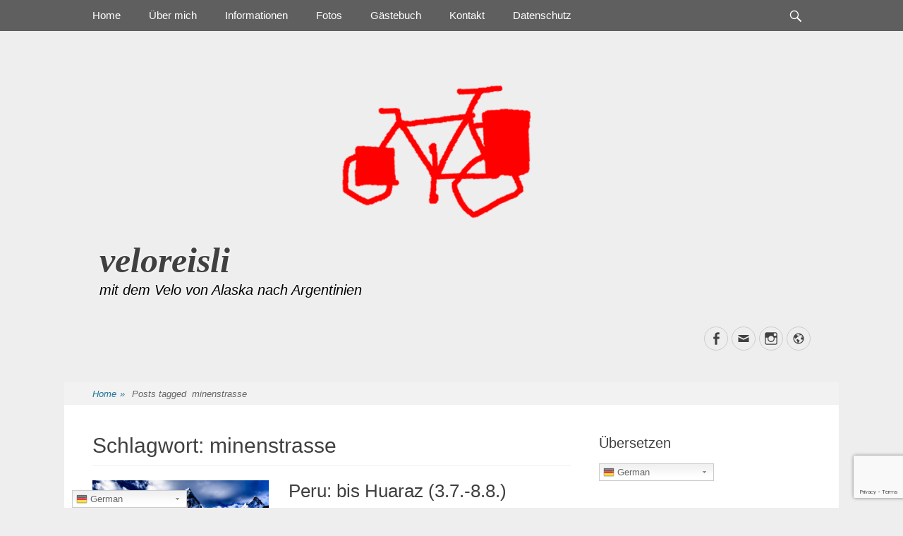

--- FILE ---
content_type: text/html; charset=utf-8
request_url: https://www.google.com/recaptcha/api2/anchor?ar=1&k=6LfqCfoUAAAAAJTnL24Vywhs6Hxrym4W_kquAmPG&co=aHR0cHM6Ly92ZWxvcmVpc2xpLmNoOjQ0Mw..&hl=en&v=PoyoqOPhxBO7pBk68S4YbpHZ&size=invisible&anchor-ms=20000&execute-ms=30000&cb=yel0sl98qkww
body_size: 48686
content:
<!DOCTYPE HTML><html dir="ltr" lang="en"><head><meta http-equiv="Content-Type" content="text/html; charset=UTF-8">
<meta http-equiv="X-UA-Compatible" content="IE=edge">
<title>reCAPTCHA</title>
<style type="text/css">
/* cyrillic-ext */
@font-face {
  font-family: 'Roboto';
  font-style: normal;
  font-weight: 400;
  font-stretch: 100%;
  src: url(//fonts.gstatic.com/s/roboto/v48/KFO7CnqEu92Fr1ME7kSn66aGLdTylUAMa3GUBHMdazTgWw.woff2) format('woff2');
  unicode-range: U+0460-052F, U+1C80-1C8A, U+20B4, U+2DE0-2DFF, U+A640-A69F, U+FE2E-FE2F;
}
/* cyrillic */
@font-face {
  font-family: 'Roboto';
  font-style: normal;
  font-weight: 400;
  font-stretch: 100%;
  src: url(//fonts.gstatic.com/s/roboto/v48/KFO7CnqEu92Fr1ME7kSn66aGLdTylUAMa3iUBHMdazTgWw.woff2) format('woff2');
  unicode-range: U+0301, U+0400-045F, U+0490-0491, U+04B0-04B1, U+2116;
}
/* greek-ext */
@font-face {
  font-family: 'Roboto';
  font-style: normal;
  font-weight: 400;
  font-stretch: 100%;
  src: url(//fonts.gstatic.com/s/roboto/v48/KFO7CnqEu92Fr1ME7kSn66aGLdTylUAMa3CUBHMdazTgWw.woff2) format('woff2');
  unicode-range: U+1F00-1FFF;
}
/* greek */
@font-face {
  font-family: 'Roboto';
  font-style: normal;
  font-weight: 400;
  font-stretch: 100%;
  src: url(//fonts.gstatic.com/s/roboto/v48/KFO7CnqEu92Fr1ME7kSn66aGLdTylUAMa3-UBHMdazTgWw.woff2) format('woff2');
  unicode-range: U+0370-0377, U+037A-037F, U+0384-038A, U+038C, U+038E-03A1, U+03A3-03FF;
}
/* math */
@font-face {
  font-family: 'Roboto';
  font-style: normal;
  font-weight: 400;
  font-stretch: 100%;
  src: url(//fonts.gstatic.com/s/roboto/v48/KFO7CnqEu92Fr1ME7kSn66aGLdTylUAMawCUBHMdazTgWw.woff2) format('woff2');
  unicode-range: U+0302-0303, U+0305, U+0307-0308, U+0310, U+0312, U+0315, U+031A, U+0326-0327, U+032C, U+032F-0330, U+0332-0333, U+0338, U+033A, U+0346, U+034D, U+0391-03A1, U+03A3-03A9, U+03B1-03C9, U+03D1, U+03D5-03D6, U+03F0-03F1, U+03F4-03F5, U+2016-2017, U+2034-2038, U+203C, U+2040, U+2043, U+2047, U+2050, U+2057, U+205F, U+2070-2071, U+2074-208E, U+2090-209C, U+20D0-20DC, U+20E1, U+20E5-20EF, U+2100-2112, U+2114-2115, U+2117-2121, U+2123-214F, U+2190, U+2192, U+2194-21AE, U+21B0-21E5, U+21F1-21F2, U+21F4-2211, U+2213-2214, U+2216-22FF, U+2308-230B, U+2310, U+2319, U+231C-2321, U+2336-237A, U+237C, U+2395, U+239B-23B7, U+23D0, U+23DC-23E1, U+2474-2475, U+25AF, U+25B3, U+25B7, U+25BD, U+25C1, U+25CA, U+25CC, U+25FB, U+266D-266F, U+27C0-27FF, U+2900-2AFF, U+2B0E-2B11, U+2B30-2B4C, U+2BFE, U+3030, U+FF5B, U+FF5D, U+1D400-1D7FF, U+1EE00-1EEFF;
}
/* symbols */
@font-face {
  font-family: 'Roboto';
  font-style: normal;
  font-weight: 400;
  font-stretch: 100%;
  src: url(//fonts.gstatic.com/s/roboto/v48/KFO7CnqEu92Fr1ME7kSn66aGLdTylUAMaxKUBHMdazTgWw.woff2) format('woff2');
  unicode-range: U+0001-000C, U+000E-001F, U+007F-009F, U+20DD-20E0, U+20E2-20E4, U+2150-218F, U+2190, U+2192, U+2194-2199, U+21AF, U+21E6-21F0, U+21F3, U+2218-2219, U+2299, U+22C4-22C6, U+2300-243F, U+2440-244A, U+2460-24FF, U+25A0-27BF, U+2800-28FF, U+2921-2922, U+2981, U+29BF, U+29EB, U+2B00-2BFF, U+4DC0-4DFF, U+FFF9-FFFB, U+10140-1018E, U+10190-1019C, U+101A0, U+101D0-101FD, U+102E0-102FB, U+10E60-10E7E, U+1D2C0-1D2D3, U+1D2E0-1D37F, U+1F000-1F0FF, U+1F100-1F1AD, U+1F1E6-1F1FF, U+1F30D-1F30F, U+1F315, U+1F31C, U+1F31E, U+1F320-1F32C, U+1F336, U+1F378, U+1F37D, U+1F382, U+1F393-1F39F, U+1F3A7-1F3A8, U+1F3AC-1F3AF, U+1F3C2, U+1F3C4-1F3C6, U+1F3CA-1F3CE, U+1F3D4-1F3E0, U+1F3ED, U+1F3F1-1F3F3, U+1F3F5-1F3F7, U+1F408, U+1F415, U+1F41F, U+1F426, U+1F43F, U+1F441-1F442, U+1F444, U+1F446-1F449, U+1F44C-1F44E, U+1F453, U+1F46A, U+1F47D, U+1F4A3, U+1F4B0, U+1F4B3, U+1F4B9, U+1F4BB, U+1F4BF, U+1F4C8-1F4CB, U+1F4D6, U+1F4DA, U+1F4DF, U+1F4E3-1F4E6, U+1F4EA-1F4ED, U+1F4F7, U+1F4F9-1F4FB, U+1F4FD-1F4FE, U+1F503, U+1F507-1F50B, U+1F50D, U+1F512-1F513, U+1F53E-1F54A, U+1F54F-1F5FA, U+1F610, U+1F650-1F67F, U+1F687, U+1F68D, U+1F691, U+1F694, U+1F698, U+1F6AD, U+1F6B2, U+1F6B9-1F6BA, U+1F6BC, U+1F6C6-1F6CF, U+1F6D3-1F6D7, U+1F6E0-1F6EA, U+1F6F0-1F6F3, U+1F6F7-1F6FC, U+1F700-1F7FF, U+1F800-1F80B, U+1F810-1F847, U+1F850-1F859, U+1F860-1F887, U+1F890-1F8AD, U+1F8B0-1F8BB, U+1F8C0-1F8C1, U+1F900-1F90B, U+1F93B, U+1F946, U+1F984, U+1F996, U+1F9E9, U+1FA00-1FA6F, U+1FA70-1FA7C, U+1FA80-1FA89, U+1FA8F-1FAC6, U+1FACE-1FADC, U+1FADF-1FAE9, U+1FAF0-1FAF8, U+1FB00-1FBFF;
}
/* vietnamese */
@font-face {
  font-family: 'Roboto';
  font-style: normal;
  font-weight: 400;
  font-stretch: 100%;
  src: url(//fonts.gstatic.com/s/roboto/v48/KFO7CnqEu92Fr1ME7kSn66aGLdTylUAMa3OUBHMdazTgWw.woff2) format('woff2');
  unicode-range: U+0102-0103, U+0110-0111, U+0128-0129, U+0168-0169, U+01A0-01A1, U+01AF-01B0, U+0300-0301, U+0303-0304, U+0308-0309, U+0323, U+0329, U+1EA0-1EF9, U+20AB;
}
/* latin-ext */
@font-face {
  font-family: 'Roboto';
  font-style: normal;
  font-weight: 400;
  font-stretch: 100%;
  src: url(//fonts.gstatic.com/s/roboto/v48/KFO7CnqEu92Fr1ME7kSn66aGLdTylUAMa3KUBHMdazTgWw.woff2) format('woff2');
  unicode-range: U+0100-02BA, U+02BD-02C5, U+02C7-02CC, U+02CE-02D7, U+02DD-02FF, U+0304, U+0308, U+0329, U+1D00-1DBF, U+1E00-1E9F, U+1EF2-1EFF, U+2020, U+20A0-20AB, U+20AD-20C0, U+2113, U+2C60-2C7F, U+A720-A7FF;
}
/* latin */
@font-face {
  font-family: 'Roboto';
  font-style: normal;
  font-weight: 400;
  font-stretch: 100%;
  src: url(//fonts.gstatic.com/s/roboto/v48/KFO7CnqEu92Fr1ME7kSn66aGLdTylUAMa3yUBHMdazQ.woff2) format('woff2');
  unicode-range: U+0000-00FF, U+0131, U+0152-0153, U+02BB-02BC, U+02C6, U+02DA, U+02DC, U+0304, U+0308, U+0329, U+2000-206F, U+20AC, U+2122, U+2191, U+2193, U+2212, U+2215, U+FEFF, U+FFFD;
}
/* cyrillic-ext */
@font-face {
  font-family: 'Roboto';
  font-style: normal;
  font-weight: 500;
  font-stretch: 100%;
  src: url(//fonts.gstatic.com/s/roboto/v48/KFO7CnqEu92Fr1ME7kSn66aGLdTylUAMa3GUBHMdazTgWw.woff2) format('woff2');
  unicode-range: U+0460-052F, U+1C80-1C8A, U+20B4, U+2DE0-2DFF, U+A640-A69F, U+FE2E-FE2F;
}
/* cyrillic */
@font-face {
  font-family: 'Roboto';
  font-style: normal;
  font-weight: 500;
  font-stretch: 100%;
  src: url(//fonts.gstatic.com/s/roboto/v48/KFO7CnqEu92Fr1ME7kSn66aGLdTylUAMa3iUBHMdazTgWw.woff2) format('woff2');
  unicode-range: U+0301, U+0400-045F, U+0490-0491, U+04B0-04B1, U+2116;
}
/* greek-ext */
@font-face {
  font-family: 'Roboto';
  font-style: normal;
  font-weight: 500;
  font-stretch: 100%;
  src: url(//fonts.gstatic.com/s/roboto/v48/KFO7CnqEu92Fr1ME7kSn66aGLdTylUAMa3CUBHMdazTgWw.woff2) format('woff2');
  unicode-range: U+1F00-1FFF;
}
/* greek */
@font-face {
  font-family: 'Roboto';
  font-style: normal;
  font-weight: 500;
  font-stretch: 100%;
  src: url(//fonts.gstatic.com/s/roboto/v48/KFO7CnqEu92Fr1ME7kSn66aGLdTylUAMa3-UBHMdazTgWw.woff2) format('woff2');
  unicode-range: U+0370-0377, U+037A-037F, U+0384-038A, U+038C, U+038E-03A1, U+03A3-03FF;
}
/* math */
@font-face {
  font-family: 'Roboto';
  font-style: normal;
  font-weight: 500;
  font-stretch: 100%;
  src: url(//fonts.gstatic.com/s/roboto/v48/KFO7CnqEu92Fr1ME7kSn66aGLdTylUAMawCUBHMdazTgWw.woff2) format('woff2');
  unicode-range: U+0302-0303, U+0305, U+0307-0308, U+0310, U+0312, U+0315, U+031A, U+0326-0327, U+032C, U+032F-0330, U+0332-0333, U+0338, U+033A, U+0346, U+034D, U+0391-03A1, U+03A3-03A9, U+03B1-03C9, U+03D1, U+03D5-03D6, U+03F0-03F1, U+03F4-03F5, U+2016-2017, U+2034-2038, U+203C, U+2040, U+2043, U+2047, U+2050, U+2057, U+205F, U+2070-2071, U+2074-208E, U+2090-209C, U+20D0-20DC, U+20E1, U+20E5-20EF, U+2100-2112, U+2114-2115, U+2117-2121, U+2123-214F, U+2190, U+2192, U+2194-21AE, U+21B0-21E5, U+21F1-21F2, U+21F4-2211, U+2213-2214, U+2216-22FF, U+2308-230B, U+2310, U+2319, U+231C-2321, U+2336-237A, U+237C, U+2395, U+239B-23B7, U+23D0, U+23DC-23E1, U+2474-2475, U+25AF, U+25B3, U+25B7, U+25BD, U+25C1, U+25CA, U+25CC, U+25FB, U+266D-266F, U+27C0-27FF, U+2900-2AFF, U+2B0E-2B11, U+2B30-2B4C, U+2BFE, U+3030, U+FF5B, U+FF5D, U+1D400-1D7FF, U+1EE00-1EEFF;
}
/* symbols */
@font-face {
  font-family: 'Roboto';
  font-style: normal;
  font-weight: 500;
  font-stretch: 100%;
  src: url(//fonts.gstatic.com/s/roboto/v48/KFO7CnqEu92Fr1ME7kSn66aGLdTylUAMaxKUBHMdazTgWw.woff2) format('woff2');
  unicode-range: U+0001-000C, U+000E-001F, U+007F-009F, U+20DD-20E0, U+20E2-20E4, U+2150-218F, U+2190, U+2192, U+2194-2199, U+21AF, U+21E6-21F0, U+21F3, U+2218-2219, U+2299, U+22C4-22C6, U+2300-243F, U+2440-244A, U+2460-24FF, U+25A0-27BF, U+2800-28FF, U+2921-2922, U+2981, U+29BF, U+29EB, U+2B00-2BFF, U+4DC0-4DFF, U+FFF9-FFFB, U+10140-1018E, U+10190-1019C, U+101A0, U+101D0-101FD, U+102E0-102FB, U+10E60-10E7E, U+1D2C0-1D2D3, U+1D2E0-1D37F, U+1F000-1F0FF, U+1F100-1F1AD, U+1F1E6-1F1FF, U+1F30D-1F30F, U+1F315, U+1F31C, U+1F31E, U+1F320-1F32C, U+1F336, U+1F378, U+1F37D, U+1F382, U+1F393-1F39F, U+1F3A7-1F3A8, U+1F3AC-1F3AF, U+1F3C2, U+1F3C4-1F3C6, U+1F3CA-1F3CE, U+1F3D4-1F3E0, U+1F3ED, U+1F3F1-1F3F3, U+1F3F5-1F3F7, U+1F408, U+1F415, U+1F41F, U+1F426, U+1F43F, U+1F441-1F442, U+1F444, U+1F446-1F449, U+1F44C-1F44E, U+1F453, U+1F46A, U+1F47D, U+1F4A3, U+1F4B0, U+1F4B3, U+1F4B9, U+1F4BB, U+1F4BF, U+1F4C8-1F4CB, U+1F4D6, U+1F4DA, U+1F4DF, U+1F4E3-1F4E6, U+1F4EA-1F4ED, U+1F4F7, U+1F4F9-1F4FB, U+1F4FD-1F4FE, U+1F503, U+1F507-1F50B, U+1F50D, U+1F512-1F513, U+1F53E-1F54A, U+1F54F-1F5FA, U+1F610, U+1F650-1F67F, U+1F687, U+1F68D, U+1F691, U+1F694, U+1F698, U+1F6AD, U+1F6B2, U+1F6B9-1F6BA, U+1F6BC, U+1F6C6-1F6CF, U+1F6D3-1F6D7, U+1F6E0-1F6EA, U+1F6F0-1F6F3, U+1F6F7-1F6FC, U+1F700-1F7FF, U+1F800-1F80B, U+1F810-1F847, U+1F850-1F859, U+1F860-1F887, U+1F890-1F8AD, U+1F8B0-1F8BB, U+1F8C0-1F8C1, U+1F900-1F90B, U+1F93B, U+1F946, U+1F984, U+1F996, U+1F9E9, U+1FA00-1FA6F, U+1FA70-1FA7C, U+1FA80-1FA89, U+1FA8F-1FAC6, U+1FACE-1FADC, U+1FADF-1FAE9, U+1FAF0-1FAF8, U+1FB00-1FBFF;
}
/* vietnamese */
@font-face {
  font-family: 'Roboto';
  font-style: normal;
  font-weight: 500;
  font-stretch: 100%;
  src: url(//fonts.gstatic.com/s/roboto/v48/KFO7CnqEu92Fr1ME7kSn66aGLdTylUAMa3OUBHMdazTgWw.woff2) format('woff2');
  unicode-range: U+0102-0103, U+0110-0111, U+0128-0129, U+0168-0169, U+01A0-01A1, U+01AF-01B0, U+0300-0301, U+0303-0304, U+0308-0309, U+0323, U+0329, U+1EA0-1EF9, U+20AB;
}
/* latin-ext */
@font-face {
  font-family: 'Roboto';
  font-style: normal;
  font-weight: 500;
  font-stretch: 100%;
  src: url(//fonts.gstatic.com/s/roboto/v48/KFO7CnqEu92Fr1ME7kSn66aGLdTylUAMa3KUBHMdazTgWw.woff2) format('woff2');
  unicode-range: U+0100-02BA, U+02BD-02C5, U+02C7-02CC, U+02CE-02D7, U+02DD-02FF, U+0304, U+0308, U+0329, U+1D00-1DBF, U+1E00-1E9F, U+1EF2-1EFF, U+2020, U+20A0-20AB, U+20AD-20C0, U+2113, U+2C60-2C7F, U+A720-A7FF;
}
/* latin */
@font-face {
  font-family: 'Roboto';
  font-style: normal;
  font-weight: 500;
  font-stretch: 100%;
  src: url(//fonts.gstatic.com/s/roboto/v48/KFO7CnqEu92Fr1ME7kSn66aGLdTylUAMa3yUBHMdazQ.woff2) format('woff2');
  unicode-range: U+0000-00FF, U+0131, U+0152-0153, U+02BB-02BC, U+02C6, U+02DA, U+02DC, U+0304, U+0308, U+0329, U+2000-206F, U+20AC, U+2122, U+2191, U+2193, U+2212, U+2215, U+FEFF, U+FFFD;
}
/* cyrillic-ext */
@font-face {
  font-family: 'Roboto';
  font-style: normal;
  font-weight: 900;
  font-stretch: 100%;
  src: url(//fonts.gstatic.com/s/roboto/v48/KFO7CnqEu92Fr1ME7kSn66aGLdTylUAMa3GUBHMdazTgWw.woff2) format('woff2');
  unicode-range: U+0460-052F, U+1C80-1C8A, U+20B4, U+2DE0-2DFF, U+A640-A69F, U+FE2E-FE2F;
}
/* cyrillic */
@font-face {
  font-family: 'Roboto';
  font-style: normal;
  font-weight: 900;
  font-stretch: 100%;
  src: url(//fonts.gstatic.com/s/roboto/v48/KFO7CnqEu92Fr1ME7kSn66aGLdTylUAMa3iUBHMdazTgWw.woff2) format('woff2');
  unicode-range: U+0301, U+0400-045F, U+0490-0491, U+04B0-04B1, U+2116;
}
/* greek-ext */
@font-face {
  font-family: 'Roboto';
  font-style: normal;
  font-weight: 900;
  font-stretch: 100%;
  src: url(//fonts.gstatic.com/s/roboto/v48/KFO7CnqEu92Fr1ME7kSn66aGLdTylUAMa3CUBHMdazTgWw.woff2) format('woff2');
  unicode-range: U+1F00-1FFF;
}
/* greek */
@font-face {
  font-family: 'Roboto';
  font-style: normal;
  font-weight: 900;
  font-stretch: 100%;
  src: url(//fonts.gstatic.com/s/roboto/v48/KFO7CnqEu92Fr1ME7kSn66aGLdTylUAMa3-UBHMdazTgWw.woff2) format('woff2');
  unicode-range: U+0370-0377, U+037A-037F, U+0384-038A, U+038C, U+038E-03A1, U+03A3-03FF;
}
/* math */
@font-face {
  font-family: 'Roboto';
  font-style: normal;
  font-weight: 900;
  font-stretch: 100%;
  src: url(//fonts.gstatic.com/s/roboto/v48/KFO7CnqEu92Fr1ME7kSn66aGLdTylUAMawCUBHMdazTgWw.woff2) format('woff2');
  unicode-range: U+0302-0303, U+0305, U+0307-0308, U+0310, U+0312, U+0315, U+031A, U+0326-0327, U+032C, U+032F-0330, U+0332-0333, U+0338, U+033A, U+0346, U+034D, U+0391-03A1, U+03A3-03A9, U+03B1-03C9, U+03D1, U+03D5-03D6, U+03F0-03F1, U+03F4-03F5, U+2016-2017, U+2034-2038, U+203C, U+2040, U+2043, U+2047, U+2050, U+2057, U+205F, U+2070-2071, U+2074-208E, U+2090-209C, U+20D0-20DC, U+20E1, U+20E5-20EF, U+2100-2112, U+2114-2115, U+2117-2121, U+2123-214F, U+2190, U+2192, U+2194-21AE, U+21B0-21E5, U+21F1-21F2, U+21F4-2211, U+2213-2214, U+2216-22FF, U+2308-230B, U+2310, U+2319, U+231C-2321, U+2336-237A, U+237C, U+2395, U+239B-23B7, U+23D0, U+23DC-23E1, U+2474-2475, U+25AF, U+25B3, U+25B7, U+25BD, U+25C1, U+25CA, U+25CC, U+25FB, U+266D-266F, U+27C0-27FF, U+2900-2AFF, U+2B0E-2B11, U+2B30-2B4C, U+2BFE, U+3030, U+FF5B, U+FF5D, U+1D400-1D7FF, U+1EE00-1EEFF;
}
/* symbols */
@font-face {
  font-family: 'Roboto';
  font-style: normal;
  font-weight: 900;
  font-stretch: 100%;
  src: url(//fonts.gstatic.com/s/roboto/v48/KFO7CnqEu92Fr1ME7kSn66aGLdTylUAMaxKUBHMdazTgWw.woff2) format('woff2');
  unicode-range: U+0001-000C, U+000E-001F, U+007F-009F, U+20DD-20E0, U+20E2-20E4, U+2150-218F, U+2190, U+2192, U+2194-2199, U+21AF, U+21E6-21F0, U+21F3, U+2218-2219, U+2299, U+22C4-22C6, U+2300-243F, U+2440-244A, U+2460-24FF, U+25A0-27BF, U+2800-28FF, U+2921-2922, U+2981, U+29BF, U+29EB, U+2B00-2BFF, U+4DC0-4DFF, U+FFF9-FFFB, U+10140-1018E, U+10190-1019C, U+101A0, U+101D0-101FD, U+102E0-102FB, U+10E60-10E7E, U+1D2C0-1D2D3, U+1D2E0-1D37F, U+1F000-1F0FF, U+1F100-1F1AD, U+1F1E6-1F1FF, U+1F30D-1F30F, U+1F315, U+1F31C, U+1F31E, U+1F320-1F32C, U+1F336, U+1F378, U+1F37D, U+1F382, U+1F393-1F39F, U+1F3A7-1F3A8, U+1F3AC-1F3AF, U+1F3C2, U+1F3C4-1F3C6, U+1F3CA-1F3CE, U+1F3D4-1F3E0, U+1F3ED, U+1F3F1-1F3F3, U+1F3F5-1F3F7, U+1F408, U+1F415, U+1F41F, U+1F426, U+1F43F, U+1F441-1F442, U+1F444, U+1F446-1F449, U+1F44C-1F44E, U+1F453, U+1F46A, U+1F47D, U+1F4A3, U+1F4B0, U+1F4B3, U+1F4B9, U+1F4BB, U+1F4BF, U+1F4C8-1F4CB, U+1F4D6, U+1F4DA, U+1F4DF, U+1F4E3-1F4E6, U+1F4EA-1F4ED, U+1F4F7, U+1F4F9-1F4FB, U+1F4FD-1F4FE, U+1F503, U+1F507-1F50B, U+1F50D, U+1F512-1F513, U+1F53E-1F54A, U+1F54F-1F5FA, U+1F610, U+1F650-1F67F, U+1F687, U+1F68D, U+1F691, U+1F694, U+1F698, U+1F6AD, U+1F6B2, U+1F6B9-1F6BA, U+1F6BC, U+1F6C6-1F6CF, U+1F6D3-1F6D7, U+1F6E0-1F6EA, U+1F6F0-1F6F3, U+1F6F7-1F6FC, U+1F700-1F7FF, U+1F800-1F80B, U+1F810-1F847, U+1F850-1F859, U+1F860-1F887, U+1F890-1F8AD, U+1F8B0-1F8BB, U+1F8C0-1F8C1, U+1F900-1F90B, U+1F93B, U+1F946, U+1F984, U+1F996, U+1F9E9, U+1FA00-1FA6F, U+1FA70-1FA7C, U+1FA80-1FA89, U+1FA8F-1FAC6, U+1FACE-1FADC, U+1FADF-1FAE9, U+1FAF0-1FAF8, U+1FB00-1FBFF;
}
/* vietnamese */
@font-face {
  font-family: 'Roboto';
  font-style: normal;
  font-weight: 900;
  font-stretch: 100%;
  src: url(//fonts.gstatic.com/s/roboto/v48/KFO7CnqEu92Fr1ME7kSn66aGLdTylUAMa3OUBHMdazTgWw.woff2) format('woff2');
  unicode-range: U+0102-0103, U+0110-0111, U+0128-0129, U+0168-0169, U+01A0-01A1, U+01AF-01B0, U+0300-0301, U+0303-0304, U+0308-0309, U+0323, U+0329, U+1EA0-1EF9, U+20AB;
}
/* latin-ext */
@font-face {
  font-family: 'Roboto';
  font-style: normal;
  font-weight: 900;
  font-stretch: 100%;
  src: url(//fonts.gstatic.com/s/roboto/v48/KFO7CnqEu92Fr1ME7kSn66aGLdTylUAMa3KUBHMdazTgWw.woff2) format('woff2');
  unicode-range: U+0100-02BA, U+02BD-02C5, U+02C7-02CC, U+02CE-02D7, U+02DD-02FF, U+0304, U+0308, U+0329, U+1D00-1DBF, U+1E00-1E9F, U+1EF2-1EFF, U+2020, U+20A0-20AB, U+20AD-20C0, U+2113, U+2C60-2C7F, U+A720-A7FF;
}
/* latin */
@font-face {
  font-family: 'Roboto';
  font-style: normal;
  font-weight: 900;
  font-stretch: 100%;
  src: url(//fonts.gstatic.com/s/roboto/v48/KFO7CnqEu92Fr1ME7kSn66aGLdTylUAMa3yUBHMdazQ.woff2) format('woff2');
  unicode-range: U+0000-00FF, U+0131, U+0152-0153, U+02BB-02BC, U+02C6, U+02DA, U+02DC, U+0304, U+0308, U+0329, U+2000-206F, U+20AC, U+2122, U+2191, U+2193, U+2212, U+2215, U+FEFF, U+FFFD;
}

</style>
<link rel="stylesheet" type="text/css" href="https://www.gstatic.com/recaptcha/releases/PoyoqOPhxBO7pBk68S4YbpHZ/styles__ltr.css">
<script nonce="DwBR2JZSe7iJSJIGOGmnFg" type="text/javascript">window['__recaptcha_api'] = 'https://www.google.com/recaptcha/api2/';</script>
<script type="text/javascript" src="https://www.gstatic.com/recaptcha/releases/PoyoqOPhxBO7pBk68S4YbpHZ/recaptcha__en.js" nonce="DwBR2JZSe7iJSJIGOGmnFg">
      
    </script></head>
<body><div id="rc-anchor-alert" class="rc-anchor-alert"></div>
<input type="hidden" id="recaptcha-token" value="[base64]">
<script type="text/javascript" nonce="DwBR2JZSe7iJSJIGOGmnFg">
      recaptcha.anchor.Main.init("[\x22ainput\x22,[\x22bgdata\x22,\x22\x22,\[base64]/[base64]/[base64]/KE4oMTI0LHYsdi5HKSxMWihsLHYpKTpOKDEyNCx2LGwpLFYpLHYpLFQpKSxGKDE3MSx2KX0scjc9ZnVuY3Rpb24obCl7cmV0dXJuIGx9LEM9ZnVuY3Rpb24obCxWLHYpe04odixsLFYpLFZbYWtdPTI3OTZ9LG49ZnVuY3Rpb24obCxWKXtWLlg9KChWLlg/[base64]/[base64]/[base64]/[base64]/[base64]/[base64]/[base64]/[base64]/[base64]/[base64]/[base64]\\u003d\x22,\[base64]\\u003d\\u003d\x22,\[base64]/DoXbCksKowrLDkgVUG0/DvMOod2MdCsK8ZRoewo3DtSHCn8KKLmvCr8OEEcOJw5zCmcOLw5fDncKFwo/ClERzwrU/L8KPw4wFwrlbwqjCognDgcO0bi7CpcOPa37DosOKbXJ0HsOIR8KIwp/CvMOlw7/DoV4cIkDDscKswrBkwovDlmHCg8Kuw6PDiMOZwrM4w53DisKKSQbDrRhQLhXDuiJmw4RBNm7DlyvCrcKSXyHDtMKPwrAHISxjG8OYFMKHw43DmcKdwofCpkU8WFLCgMOaJcKfwoZWX2LCjcKSwqXDoxEJYAjDrMO3YsKdwp7CqhVewrtKwoDCoMOhf8OYw5/CiW/CvSEPw4nDvAxDwq7DscKvwrXCq8K0WsOVwqTClFTCo0fCkXF0w4jDgGrCvcKeHGYMZcO+w4DDlgBZJRHDpsOwDMKUwp7DozTDsMORJcOED1pLVcOXW8OufCcWQMOMIsKjwqXCmMKMwrDDsxRIw5tZw7/DgsO3NsKPW8K6A8OeF8OVU8Krw73DnnPCkmPDmUp+KcKyw5LCg8O2wpXDn8KgcsO7wo3Dp0MxEirClhbDhQNHD8KMw4bDuSHDk2Y8KsOrwrtvwrZoQinCiW8pQ8KgwpPCm8Ouw7l+a8KRJcK2w6x0wrQhwrHDgsK7wrkdTHDClcK4wps0wqcCO8ODasKhw5/DkQ87Y8O5PcKyw7zDocOPVC9Uw53DnQzDhDvCjQNCClMsGDLDn8O6EiATwoXCiEPCm2jCjcK4wprDmcKaYy/CnCvCoCNhdk/[base64]/wpELw6LCniHDg8KZLzLDmBdWwrzClMKcw5Z4w4NKXMK1fxxJFnZBHMKVBMKHwoNjShPCh8OUZH/CtMOFwpbDu8KHw6McQMKDEMOzAMO7bFQ0w6MBDi/Cp8KSw5gDw6ILfQBuwrPDpxrDu8O/w514wqZnUsOMI8Khwoo5w7sTwoPDlh3DlMKKPRFEwo3DoibCl3LChmXDnEzDuiLCrcO9wqViXMOTXXFhO8KAWcKmAjp9HhrCgw3DgsOMw5TCjQMNwpkeclMBw6AXwrZ5wo7CvXzCvH9/w7E4XmHCv8Kfw6/CjsO8BX9zT8KTMF0iwqtGZ8KhacO2c8K5wpVNw77DocKow71mw4tpbsKZw47ClVXDl0hAw73Cr8K/EMKfwpxEVH7CjxnCnMK/P8OJDMKlLzHClmICO8Ozw4nCgcOswr1hw5TDoMK9DMOuEEtmLMO5HQFQRy/DgcKXw7oLwpLDji7Dj8KYUcKgw5c3RcK2wpbCjMK/WQvDvV3CgcKXQcOow6vCiCnCrDY4WcOFC8K0w4DDpGTDrMKvwrHClsK9wq0wKhPCtMO/[base64]/CnzjCjVLCiMOFHkvDocO/w6jCp8O3aW3CssO/[base64]/wqgow54NJhXDscORw55iVVwBwpnCrzjCh8OqLsOzIsKlwp3CjhhlGAlvRTbCjGjDvSbDrxXDgVwpRAcxccKkGxbCrFjCpGPDlsKUw5/Dh8OfJMKJwq8+BMOqDsOdwqvCoG7CoQJhF8KiwoM2KVdtbkwiMMOhQELDlMOjw7IRw6F9wrtrJynDqAXCgcOLw4PCn2A8w7fChXR1w4vDuQrDqSUECRXDu8Kiw47Cj8KWwo5ww5XDlzvCtMOIw5vCn1rCrx/Cg8OAVj5NFsOiwot3wp3DqXtqw6hSwphAPcOow7sbdwzCvcKCwqM2wqs4dcOhOsKJwrFnwpIww6tCw4LCvgbDl8OPZ03DkhJ+w4HDtMOew5x4LDzDpsK5w4lZwrhIbSjCtH1yw63Ct3wswrwaw77CkinDpsK0QxcLwqUawo8QfcOmw7l3w7HDqsKDIB8UcWw/agMoNh/CusO+NnlFw6nDhcO5w5nDpcOUw7pdw6XCj8Opw6TDtsOjLEtTw4FFLcOnw7TChy/[base64]/Dp8OUwpBjT8ONDQJmCsKtQGFBwrojwrLDplF1fEXDpQXDgMKjPcKewrrCrV9lZsOBw59BeMKaJQjCi21WEFEJKHXDvsODw5fDn8Klwo/DuMOnYcKGeFInwqfChG9Yw4wAa8KPTUvCr8KOwr3ClMOaw4DDksOPcsKbGMO/wpzCmynCucOGw7tJRlVgwpzDsMOnfMORM8KHHcKxwq08El0SYg5ebWHDshTDpUbCp8KYwoHCqULDtMOtaMK3U8OYMA4lwrpMH1JYwqMTwr3ChcOOwph3FlfDncO6wonCsGfDrsO1wohkSsOdwr1KKcOBXz/Cgxduw7x1RGDDqS7Dky7Dr8OzF8KnI2nDv8Ohw6/DrVRyw5bCisKcwrrCpcO9VMOpPgpIFcKHwr1/[base64]/DosOadGNFMjVGw6fDgjXDksKcUMO5CMOPw4XCicOlOsKow4LDi2zDjMONT8OLMBfDsH81wolSw4pTZ8Opwr7CuTQ/wpcNOy1Cw4DDiTHDmcKnB8Orw7LDn3l3cj/Cmj5PVhXDqlFvwqEkNsOjw7BvM8K+w4kTw6onRsKjL8KIw6vDmsKOwpoVJivDj1zCtmgiRFQNw44Pw5TCssKVw6M1UsOTw5XDrjrCgTLClm3CnMK3wqQ5w73DrMO6RcOBQsK8wrYtwoA8NR/DtMOfwpHDlMKKM0bDqsKhwpHDiAQOw7Ubw7N/w5lRAisUw7/[base64]/w7LCucKNWMKuw5fDk3FjYxjClsO7SsKaw4vDlCfCpsO7wpHDk8OgTkE7QsKbwok0wq7CiMK2wofCgxjDj8K3wp4gbMOQwoFTMsK7wpVQAcKuL8KDw7U7GMKJIsOPwqDDp38Zw49owpojwooAGMOww74Xw70yw4dswpXCkcORwo92EX/DhcKiw5gjfsK0woI5wqI/wrHCnD7ChkdfwrTDiMOHwrBjw7cFDMKQXsOnw7bCtQ7ChwLDmXPDisKlXsOwS8KcOMKqE8O7w51Mw5zDucKqw6jCgMORw5/DqMO2TyU2wrpPccOqIyTDmcKxQFTDu302RcK3CcKXTcKmw55ew4UKw4R9w59qAEQ2QDXCuX07w4DDlsKCWnPDpV3DoMKHwqF8wprDiAnDvsOcCcKrASwJDMOtTMKrPx3DrmbCrHgRfsOEw5rDsMKOwojDqy3DuMOnw7LDjF/CuS5mw5ILwqU7wo1kwqnDo8KMwpnCisOhw45/TC5zdmLCs8KxwrI1SsKjdkkxw6ADw6fDtMKAwo48w7EHwoTCosOwwoHCicO/wpF4PW/[base64]/DtMKFMx/DvMKQAE7Cm8OPYRLCuRjCunh9XsORw5F7w5nDphbCgcKNwpvDq8KAbsOjwrVRwo/Dt8O6wr1Zw77Ci8KQZ8Obw5MtWcO5XF57w7PCqMKgwqA2CiXDpEHCsSM9Zi1swovCm8Ouwq/CmsKqWcKlworDiAoWNcK9wo9IwqnCrMKQBj3CjsKHwqnChQFAw4vCqFc2wqs7JMKtw7oAWcOyVsKVBMOqDsOyw5DDlSHCu8ODaE4xYW3DoMOSacKpOiciXTInw6B+wqpnV8O5w6E/NCYmCcKPWsOew7TCuXbCiMOCw6bCrQ3DqmrDl8K7OsKqwrFoW8KFf8KVaQjDuMO3wp/DvD5qwqPDiMKcWD3DuMKdwofCngzDuMKGTkMJw6ZlCMOWwrc6w7nDoB7DoCg4W8OPwoAFE8Kob0TChC5Ow6XChcO+JMKBwoPClE7DhcOdMRjCu37DlcOXH8OaXMONwqPDi8O8PMOMwoPDm8Kyw4/CqhXDt8OCIWR9YBXCr2VpwoBFw6Q0w43CmyZgdMKFIMOtM8OcwrY2Y8K2wqXCjsKFCDTDh8Osw4Y2NsKUU2hewrJNXMOaahhATGcSwrwRZ30ZUsOBUsK2ecO7woDCoMOHw551w5BrZsOjwqN4ZlwfwoXDvCsaF8OZe0U3wrvDt8KSw4c/w5jCnMKfXcOHw6nDgDDCq8OlDMOjw5/DkBjCjAHCncKbwpYcworDuVjCmcOUd8OqFDvDkcKZJcOnL8K/[base64]/CiSdzwqbCpcKFEcKcNMO1wo9wK8O2ETo0M8OGw4N+KCREOMO8w5xOCGVPwqHDs3Iaw5jDnsOWD8OZYWHDujgTQWHCjD9TZ8OjVsK/LsO8w6XDpMKbMR0hXMOrXG7Di8K5wrpBelk0FcOSCSdEwrTCnsKBFcO3CcKxw4fDrcKlF8KfHsOHwrPCpsKiwpZlw4TCtG51ZRx9SsKGRMKJWVzDi8OEw4dYAmczw5jCicOkTMKzKk/Ck8Ola2YuwpwCXMKYLMKSwqw8w5krasOQw5xzw5kdwpnDg8KuDhgHH8O/XinDvWDChsOvwqltwrwSwrMuw7LDqcOxw7nCumLDtxfDicK5dsKXEEp+TV/CmRnDp8OITiVyam1NA1fCuwVBel0Kw5rCjcKCOcKbBRQ1w4fDhXvDggHCp8OiwrTDjxMtY8ObwrUSdcKyTxbDmU/CrsKBw7kjwrHDs1LCksKhXFQ4w7zDgcOEO8OEHsOswrrDt1HCkUAsUE7CgcORwqLDocKKI3PDi8OPworCqAB4em/DtMODGcK6P0/Dg8OMDsOtJ0DDlsOpGcKKRyfDi8KlLcO3w6o2wrdywo7CscOwN8Kgw413w65HLW3CtMOKM8OewojCrMKFwppZw4/DksK8d2xKwq7CmMKhwqlrw7vDgsO2w4sBwobCm3rDnEExLkIGwowTwp/[base64]/ClsO0EMKLw645CEEddT1HwqpnXSbDo8OQFMK3R8KqUMKGworCmcOuaF59BD/Ck8KRai7ChCLDpAYnw6hmK8OSwp58w4/CjVorw5HCo8KEwrR0EMKNwqHCs0zDssK/w5YKGSQnwpXCp8OCwoHCmBYoe2c5c0PCtsKrwrPCiMOAwoBIw5Ivw4rChsOlw4tRT2PCvWHDgEJ6fXvDscKuF8KmNWEqw6bDiBIUbAbCgMOiwoEGacOaeypYYBtswqw5w5HCvsOFw6fDpjAGw4nCpsOuw4/[base64]/DjcKYHULDscKUe2rDusOcO8OZwpw6w7omAQ3DpsKuw6HCpsOSw4nDuMOmw4rCuMKCwpnChsOqbsOUSg7CkH3DisO4Y8Oswr4heyxnOwDDli4+fkTCtxMzwrYzc0UIccKtwo/CvcOnwpbDtVXDtFbDm386bMOYdsO0wqVxJm3CpmJYw4pawqXCqn1Mwr3CjgjDu2QPYRjDqznDtxZ+w4VrTcOiLsKQAWnDuMOFwr3CvMKawrvDrcOoHMKoeMOcwqtYwr/DvcOcwrQlwrbDi8KHKCPDtg8hwqDDglHCnGzCiMKIwrYwwqzCpVvClBxkccOiw7LClMO6RR3CnMOzwrwQwpLCqjbCnMOWXMO7wqjDusKAw4E0OsOoHMOYw5/DigrCq8K4wo/ColLDgxgsesOCR8OIA8Kmw6A7wq7DjDIyF8K1w7/[base64]/[base64]/PXJWSMKcQ29ywqAYw6/CmsKfbxTCpzBpw47DqcOrwpMLwq3DvMO6wpvDqwHDnS1Kw67Cg8OOwocUA2M4w5puwoJgw6bCmkVzT3PCrz/[base64]/CtcOiH8KSBsOcccKCw5DCucO0wp5Xw7V7XQ7DsFBlQEdHw7hsd8O9woEuwovDrQVIK8OoYi5ZU8OMw5LDty5VwopqL1DDp3DCmAnCtzLDvcKWVMOhwq4+IDVpw5hhw7lGwoVCYg/Dv8OvZgLCjBx8EsOMw77CozxLFnbDmSHCpsKTwqkiwpM0LDYhYsKcwoAWw6Riw5osKQQVbsOSwpVIwqvDtMKPKMOYVwZ9MMOSAxMydinCksOKF8OQQsOlccKjwr/[base64]/CszYndcOkdcOgAMOXJEwKCMKxAR9ywqdtwo9kSMKUwp/CocKDScOTw4fDlkctH3/CkXzDvsKKYG3DqsOAUhtxEsOUwqkUPH7DtFPClzjDqcKxUV/ClMKOw7p4BF9ACETDpV/[base64]/Cj1I+wpUiw4pGwqDChcOYakLDl8Kiw7HDvwjDn8OSw47Do8KlQsKsw6LDqiFpGcOKw4oiF2YOwoLDlhrDuDNYMx3CkUjCnBJ+HcOjDlsSwr0Vw5N5wpfCmz/DvhDCj8OORCZWZcOffxHDslELJgM4w5rCtcO0LR85CsKFX8Ojw7k1w7XCo8Oow4QXYyA5BAksP8OtNsKDQ8KdXC/DnlvDki3Dr11UDm0vwqpmCXvDsHAvLsKNw7cAacKxw69twrZpw4HCncK5wrzDkDXDik7CqTt0w6wuw6XDosO3w57CvzcdwrvDj2zCvsKgw4Quw6vCp2LCrhIad2xZM1LCoMO2wq19wp/ChRXDnMOywpEqwpfDq8KJHcK7BcO8MRjCnjAuw4vCjsO4wqjDncO7QcOxPntGwppLGkHCl8OywrBmw5vDq3bDuVnCiMOWfMOQw5ACw5xdaU7CrEnDggdQLgfCs3vDoMK9FyzDmFN/[base64]/IsKBwo/DtsKrNcKPI8O0Xi1Zw4oLbSRBRMOsI3xfYwHDscKfw5EMM0xTJcKww6zCmS8NBk9ZQ8Kaw4DCnsO0wofDpcKsLsOWw5LDnsOESiTDm8Ovw7TCq8KAwrZ8RcOdwpTCvGfDgQfCusOVwqbDunHDri8qB2NJw7cgKcKxBsKCw7AIw4YUwrjDksOGw4w3w6/Cg04Hw6UlGMKCIDnDohhfw4BywoFvcTXDjSYdwoI6QMOPwrsHO8O5wo8Rw6NIN8KxAkMgNsOCA8K6ZxsMw5BcOibCmcOOVsKUw4fDsSrDhE/Ct8Oew6zDulROaMOGw4PDt8KQR8Otw7AhwqfDlMKKd8KeGMKMw6rDjcK3ZUoxwp17FsKvA8KtwqrDmsO5TxhWS8KIMsKsw6cOwrLCvMOyOcKCSMKzLlDDusKlwplvasK+HTRVHcOdw5RdwqUVb8K5PsOTwp8DwqAew6rDpMOxRnTCncODwp8qA2LDtsOHCsOfS1/CtkrCrMOyVnEkBMKpGMKbRhooYMObI8OnecKTI8O9JQkhBmkzZsOQDxo/QjnDm2p3w4dWfQVZX8OZGHjCgQtlw6Rdw5Z0WlFnw6/CsMKuXG5Ww5Nwwo5rwojDhTHDrVnDnMKGfEDCt0vCjMOgA8K8w4suXMKpAAHDtMKww5nCmG/DqWPDpUomwr7DhEXDl8KUQ8O3fGQ8MWzCnMK1wohew6haw61Aw73DksKJSMOxQ8K+wpEhfSxuCMOhcX5rwqYdTxNaw5hIw7FIDxw2MyhpwqTDgH/[base64]/wqgUw4nCoMOMwpUzw6Itw6Q+w6zCmcKkwq7Dm0jCo8OJJzPDjEvCkj7Dvg7CvsOCFMOkJMKIw6jCnMKcJTPCgcOlw7IZTG/Cl8OXdMKUD8O7SsOrYmzDlA/DqSnDnitWDmYVYFIjw7JAw7vCpAvDpcKDSmw0GT/DmMOww5w0w4QcYTvCvcO/wr/[base64]/[base64]/w5wTQMODwpg6w5vCicKhKUjCssO+w5xKwrQ8w4HDu8K4dwxJA8KOM8K5QijDliXDiMKSwpIowrc5wrTCrUIDblXDtsO3w7nDmsOhwr/CtAEzA00Dw4sxw7XCnEJ2FCPCrmbCoMOxw4TDjBLDgMOpCz/CjcKjRCbDpMO1w4ghVsKAw6zCgGfDr8OmdsKgVsOQwr3DrUHCk8KqZsOpw6nDmidxw5ZJUMORwo7Dk258woEmworCq2jDiHMhw67CiUHDny0QMsO0Ph/ChX15HcKlCW8fXcKzS8KFcgXCpz3DpcOlFmp0w790woU5KMOhw6/[base64]/[base64]/CnmHCm8O7wo7CliJVA8Kjwopkw7Qtw75zQUbDu3FFYDrCr8OAw7/Cp311wpsDw5Uiw7XCtcOlMMKxHmfDkMOWw5DDjMK1C8KlbB3DpwNqX8O4AlpEw6fDlmrDqcOzw4x5TD5ew4QWw7DCpcKDwo3Dq8KqwqsMZMKOwpJmwrPDssKtGsKIw7Ncb37Csk/CusOdwo/CvDYzwr40csKRwp3Cl8KaQ8ODwpErw6nCsAIaOTZSGWoxYULCqMONw69vREXCosOAChDDh0wMwqnCm8Kiwq7DssOvGjpUeQROIXkuRm7DocO0JgIqwovDvy/CqcO9PWYKw7FWw4oAwpDCq8KzwoRRW1F4P8O1Xyo4w6MNUsKHACXDq8Oww5d8w6XDjsORSMOnwrHCk0/DtFF9wo3Du8Ojw57DrlbCjcKjwp7CpsOFVMKREMKORcKvwr3Dl8OREcKpw7bChsOuwo0obh/[base64]/FGIXwo/DgHo5eMKKClh0QTjDlcO0w7LCr8O9CsOsaWUAwpxSfBDCmMOxeEjCr8OmMMOydGLCssKBMR8vYcO6fErCksOTNcKNwpvDmwBQwo3Dk1xhJ8K6JMK8WgQlwojDlW1/w5VbSxAqdCUUKMKuMU8+w5pOw7/ClSU7NFDCvTrCr8KWeUItw41xwq5fIsOsLn5nw5HDjMK4w7sCw5vDmFXCusOxPz45UTg5w4ggQMKbw6LDiCMXw7zCq3YodznDk8O/w7XDv8O6woIUw7LDs21bw5vCucOCG8O8wpk5wrDCnQ/Du8ORZT0wA8OWwrkOYDAXwpEgZmkwSsK9HsOrw5XCgMOyBhVgJisYf8OMw4xOwrFUMzvCiCs1w4bDtGY8w5cewr7CmGlHf2fClcKGw4pDMcO2woPCjXjDksOawpTDosOzY8O/w67CqXI1wr1Bb8Kew6XDnsOURn4Cw4/Dq3nCg8O4NhDDkcK7wqLDi8Odwq/DgBnDnsKSw6XCjnVEN28QbRRvEcKhHWEfdy5gKyjCnC7DhEhaw5DDm0sUAcO9wpoxwprCrhbDhwDCusK7wolKdkVxTcKLegjCsMOAXTLDncOEwo13wrEpOcOTw5dmfMOIaSZcQcOIwobDsAhmw6nCgyrDom7DrELDjMO8wr99w5TCoAPDsypcw5g5wozDvsODwowAdU/Dq8Kue39eVGUJwpo1IlPCkcO4VsKDL3tTw4hIw7tpJ8K5dMOXw7/Dr8Odw77DvA4IWsKyN3bCmHh4GRMhwqJ4W2IqUsKQL0l7VVRgIWRUaiQ0C8OfDAtHwoPDm0/DtsKbw5kXw6DDkEfDvnBTVMKMwpvCtxsaKMK+LzTCgsOzwodQw7PChipXwrnCrcKkwrHDu8KABMOAwo3DjX1zN8Oowo1swpYjwp9jF2M6HRwTHMO5wrrDu8KDTcOswpPCqkVhw4/CqUItwoVYw6kww50cD8OrcMOiw68MNsO3w7A7RB0MwqovFkRpw48cIsK8wrDDiQzDiMOVwp7CkwnCmCjCpcOlfcOpRsKmwp8wwrMpPMKDwokuAcKxw6wxw6nCuBfDhUhPaTPDhCoWBsKhwoDCj8OTWknCtF4ywpIiw6Mowp7Ckw4bXG/DtsO8wo8CwrbDrMKhw4M9bXtJwrXDk8Ogwr3DsMKDwoMxRMKOw5nDqMOzF8O4KMOgPRpLf8OPw4DCkwwfwrvDpFM0w45Ew7/CtzlJMcKABcKOHMO/asOPw4AoCcOAWR7DssOgaMKyw5kfVVjDlsK9w73DpSbDqlYrSm5UO34qwp3Di1vDrxvDqMOnclnDgBvCqELCnjPDkMKvwr8hwpw5dh1bwrHChEttw5/Dp8O3w5/[base64]/wq3DmcOgGMO9MgJiw75TYcOTUMO1R1oewr8VbF/Dl1dMaUsOw7PCsMKRwqRVwrXDk8OGehTCnCLCu8OVEMOww4rCpGfCisOlC8OKGMOYZSh6w6MqWsK7JsOqG8Khw5zDpynDhsK/w4YvI8OxM3/DvUdOwrYZUsOCDXdtUsO5wpJHTH7Cr0fDlV3ClVLCgHJiw7UMw6TDv0DCkThUw7Ivw6XCskjDpMKmdALCmm3CjcKBworCr8K7OV7DpMO+w4kiwprCtcKHw5TDtzRMMWkDw5ETw5wmFC/[base64]/CsX/[base64]/Dq8Ozw6fDl0/CicOLA8OWXD7CucOzKcKPw6I0Wx5xCsOwAcKrcQ8cbEPDhcKowofCiMOcwrwDw64pOyzDhVnDnFHDtcOuw5rDhnYPwrlDZiYpw5/DtS3Duh96WG3DvQELw4zDkhvDpcKgwpHDrTDCtcOBw6Zmw6kNwrZZwoXCicOIw4rCp2dqEQVmTAQiwr/DpMO1wqPClsKXw53DrWzCjwY5MQtSNMKyLSTDpzwgwrTClMOdJcOZwpFVHsKOworCqsKqwpE5w7PDnsOvw4jDr8KmE8KscmjCkcKJw6vCkTjDvRTDj8K3wpTDlhF/woI4w5RpwrDDkcOnVwhmUQDDpcKMCSvCusKQwoXDmUoew5DDuXfDgcKGwpjCmXTCoBsrPEMNwq/Dg0TCunlgTcORwosNSSHDqTQvScKzw6XDlUlXwq3CmMO4TzfCuULDp8OVTcOdR0HCksOYOxAYWSslVW8bwqfCsgnCnB12w5jCiCrCr2h5DcKcwpnDhmXDk3pJw5/CncOEICHClMO9YcOiL0gcQxfDvQJswr8YwrTDtS7DrCJ2wrTDosKPTsKAN8KhwqnDgcKhw6FdBMOJc8OzInXCjiPDh0YtASXCtcOAwq4ndipNw43Ds1cUWzvCgFUnasOoHAwHw4TDkifDpms/wrorwoBMFh/DisK/[base64]/CnV9Bw5NWGh1kI8KQDjDCmcO4w7zCtGLCnj0xWW82AsKZTcOawp7DpSBoMF3CscK5HMOuQVldCgBow4DCkElRLHUIw7DDqsOCw5dwwpvDv3tCeAkWwq/CpSodwp3DpcOPw5xYw5M0c3XCisOJKMOtw6Eve8KOw58SfArDr8OWe8O7RsOLIErCjTbDnRzDiVzDp8KXIsKdcMOUUX/CpmPDjC3CksOiwpXCg8OAw7gGX8K+wq1fFlzDt1/CnDjCh1rDgVYRe2bCksOKw4vDssOOwpfDgk8pFW7CjwBlCsKNwqXCqcKHwp/DvzfDmThcZWgXdFF9XQrDmQrCmcOawoTChMKZNcOIwpjDs8OEZ0HDgXPDr17DisOOGMKfworDqsKfw5/DqsKmJRVrwrlwwr3DsUhlwpfDoMOUw5Eaw6JJw5nCisKNZQ3Dh3XDosKdwqMyw7QKScKOw5zCtXHCo8KHw5zDg8OjJTjDmcO4wqPCkSnCrMOFY3rCsS0xw7PDtcKQwp19AcOTw5bCoV4cw79bw7XCtMO/SsOheyjCl8OOJV/CqF8LwoDCshoRw69Yw64rckPDuUJIw4tRwok1wqpzwoUmwrBkEUvCik/[base64]/CiU7DhMOUT8O3KsOoWjrCgMKVY8OFPMK8QiLDqU0mT3LChcOoEsKpw4PDssK5MMOIw6QSw44CwqPDkA5cPCPDo0/[base64]/Ck8KXworDqsOpO8KACSrDvcOTE8OvXC8QYTB2YFnDjkBbw7vDolXDnE/[base64]/CriPCscKGwrnDicOUFcKYwpnDnsKEIxd2EDV5esKHYcO4woLDnVLCgj43wrPCgMOEw4bDrxvCpnrDiEPDsUrColVWw6cewrpQw4h5w4TChBACw5kNwonCgcOOccKLw4sJLcOywrXDkU/CvUxnE0xzIcOmX23CjMKMw5BVGTbClcK4FMOtPz1Vw5NGXnt+Zyc1wrZITmU6w74Dw5xaW8Oew5BpIMOdwoLCk3VVQMKiwrzCmsO0Y8OOMsOcWF7CpMKiwocKw6J4wrljacO0w5Vsw6PCvMKdMsKFa1/ClMKcwrnDqcK9VcOtKcOZw6IVwrBfamE0wo3DqcOHwoTCvR3DnsO+w6E8wpjCrTPChgQrfMO6wqrDlTlbBkXCp3EwM8K0JsKYJ8KbMlXDuxVbwq/[base64]/DksO5w64Ewq0jFz0rcQ/DtwHDkyvCuE/CrsKhQsK6wq/[base64]/Cs8OQEmdKw47DgsKqwrnCr8OiecKVRUJww4cAwrI3wqnDnsOfwp4hGXbCpsKmw69lNyURw4I+M8KVOyrCvm8CYWgmwrJbbcOlHsK0w5IswoYCJsKaASVHwo4hwr3DlsKBBXNvw6HDgcKJwp7DocKNMH/DpScCwojDugAmRcORCl83ZF3DpiLCpQJBw7oZIkRDwrpvbcOTfWZ8wpzCpXfDsMK9w6wywrrDgsO1wpTCihZCHsK/wprCnsKEYMK3eBzCiw3DmHPDpsOkKsKww7k/wpvDrzk6wpxxwqjCi0MfwpjDj2bDssOPwoHDrsKZFsKNYjB+w7/[base64]/DpC/DkHPDsC0YAT0/dsKNIsKzw4AsJUbDsMKhw5PDs8KcAHjCkwTDjcK3T8OaMDHDmsKkwphQwro8w7TCijdUwqvCkk7CjcKGwq9/ERNQw5wVwpHCk8OkfT7DrxPCtcKcb8OCc05lwqnDshXCjy1FesOww7wAWMKkJ0p+wp06RsOIRMK7U8OTA2AQwqIOw7bDhsOGwpnCnsOrw6pVw5jDnMKac8KMbMKNOCHCtE/DpUvCr1wIwqDDnsOWw7MhwrfCgMKELMOFwq9xw4XCoMKtw7DDkMKkwoXDqk3CiTXDn3waHMKdDcKGaiB5wrB4wq1MwrDDocOrJGPDgVdlSsK5GhjClS8OCsOfwoDCgMO4wpXCgcOdDFrDuMK8w44dwpDDkl3DmjscwpXDrVsXwoHCk8OhfMKzwprDgsKdAWoPwp/CmUgGNsOdw41SQsOYw7YAcFlKDsOqe8KjTFTDmgRKwoRRwpzDhMKWwq1eVMOfw4LCgcOkwoPDmTTDnWp1wrPCusK1wp3DmsOyE8K4wrsJKVlvLsOxw43CvQ4HF1LCicKlRWphwo/Dt1RmwoBaRcKRKMKLasOyTA4HHMOKw4TCnh0Qw5IRHMKhwplXXVfCicOfworCjMKfesOZKw/[base64]/ChiHCksOdAcObw7d2w5JZDsOHwo9/[base64]/wrkGfEnDrUfDmwBKw6jCtldoT8KHIFLDnC1nw5pCWsK9HcKqF8KoekBfwpU+woUsw7A4w6M2w73DlVR6Rlw/ZsK+w5VoLMOlw4DDmcOnNsK+w4fDvjpqEMOvPsKzSyPDkwZnwqJ7w5jCh2JPRhdnw7bCmVN/[base64]/CuMKgw5dgIMO7wrLCgcKTT8OTAXjDv8KRwp5Uw53ClsKJw4/DtV3ChlYMw4QIwpg6w4vCmcKXwrbDvsODQ8O/McOqw71JwrvDsMKbwrxQw6HCkS5AIcKSS8OFaU/ChsK5EV7Ch8Opw4d3woh3w5BpGsODbMKzw5oUw4/CvCvDlcKuwpPCg8OqEzA3w40ARcKpKsOMfMKUTMK5LDfCs0ACwrPDtMKawqvCuHc7esKDdhsuXMOswr1mwr5pb1vDqAtZw6J6w43CmsKww5ILDsOIworDjcKsGUPDosO8w5gWw6QNw6ASEMK7wqxbw51xAjLDpQ/CrcKGw5sgw44Uw6jCrcKDK8K8fwTDusOcO8KxAUnCkcKqIBfDpEh8XBrDpC/CoVUmb8OlE8KewoHDosKnacKWwoUwwq8iZHI0wqUhw57CpMOJX8KAw7QWwpQ2GsK3wqLCmsOiwpUBEsKSw4hTwr/[base64]/cnvClMOseDM8wpTCqsK/w68ow6VDw63Cm8O/[base64]/CmsKMw4XDg1sCWMKewqhie2TDngMeRsKfLcKuw45Nw6Yfw4kfw6HDrsKrMMKqV8KjwoXCuEzDjlJnwpjCosKvKcO6ZMOBTsOdHsOCCsKOZMObfh8HV8K6FjtpSXg5w7Y5F8OhwonDpMK/wqbCpxfDgxTDr8KwE8KgO2U3wo47FQJnAMKRw7YUEcOnw5rCjcO7GGENY8KLwrnCt0RtwpvCsgfCpQQFw6xnECYxw57DvWxBZUfChTN2w7XClirCi30Kw7x1DMOUw4fDvUPDgsKQw5YDwpPCq09rw5RIV8OKIMKISMOZAnLDlAN9MVQeOcO/ATQaw5fCn03DvMKCw4TCqcK7TARpw7caw7tVUnoFwqnDqibCtsKPEGnCry/[base64]/[base64]/Ct10bRMKswrDCgXUPBCbDizdbKMOTNcKKfjvDi8OBwq8SK8KoIyxdw6k+w5DDhsOcCDLDhBnCmMKtRkQsw47DksKKw5nCu8K9wrPCiyBhwoLCnSPDtsOCAnUAYxELwo7Di8OTw4DCnMK6w60EayZbcERMwr/Ck0zDtHrCjcOlwpHDusKIVnrDsnjCnsOEw6jDoMKiwroYKhHCiDQVOhjCm8OrGnnCs1zChsKbwpHCp1UxXTByw4bDjVXCmhpjY1Ziw6DDsEp6Wzs4S8OHN8KQNlrDjcOZdsO1w7wPXkZawqjCncO/KcKaLgQBCsKTw4HCkg7CjnU6wr7DvsOVwofCt8OHwpjCs8KmwoAZw57CkcK7GsKjwofCpBp9wqY9XHXCocOJw4/[base64]/DmMKIOcKHD09owrDDmigKC8K5w6TCohAwNWnClSJWwqldJsK0KDLDssKyJ8Kicx1YfApcHsOpDDHCvcOxw7MHO3kgwpDCiGVowpzDqMO6YDgKbzpMw6NmwqvCi8Otw6nCjyrDm8O4C8Oqwr/Djj/Dnk7Dkl5FdsOTQQ/DpsKxacOewr5VwqbDmxTClMK/w4BXw7tkwoXCnmN0bsKFEm4Bwq9Tw5hBwqjCugo2T8Kiw6diwoXDmsO4w7vCoS4mLUPDhsKJw554w67CjiRtc8OWOcKuw792w6EAQSrDqcOswqnDphtCw5/[base64]/[base64]/CrMOYU1Vwwrh/w7jCvVFvw48JHRQhw7YQw7vDjsOXOVsraA7DtcOnwqJvRsOzwoHDg8O2BsKTW8OILcKUBGnCj8KpwpDChMOeFxIiVX3CqixewpfCsC3CmcOZOMKTUMOzVRpxIMKrwr/[base64]/CokATwqUSHsOUJy1ywrBRWXbDt8Ktw5JPwrVbd3TDl28EU8Kjw5EmLMOnLmrCkMKrwobDjArDhMOewoRCw5FGZsOLU8OPw6LDkcK7RQzCosObwpLCj8KXL3vCsBDDhnZXw6U+wr3CjsKkVUzCkB3CjsOqJQnDmMOPwpZ3H8O9woZ+w74VRhMgV8KJdk/[base64]/W8OhAsOKwqnCvH0Fw5bCn8Omw7o1CAzDgmxMGDLChiokw5HDuCPDmDnCqQ9Qw5sIwoDChzhLG0kKKMOyMnJydsO2wp49wrI/w45VwpMGbg/DgR1sBcONcsKOw6XCo8OIw5rCgRc9TcODw58oTcKOLUU4BQw4wpw8wpt+wq7Dn8KWOcObw7vDksO9WT80fQ/DrcOUwpwxw7xpwr3DmSDCicKMwokmwrDCvz/[base64]/w7dVUUzCrMOgJFLDocOtwog5L8OKwrTCozkGQcO2RX/DkXXCgsKICm0Rw69jH23DrEZXwp3DqxjDnmJTw4JZw47DgkFSMcK1VcKPwpsKwq1Owr4twqbDlMKCwo7CsiTCmcOdbAvCt8OuTcKrZG/DsRNrwrs7OcKMw4LDgMO1w71DwqBWwopTYyDDrmXCpwcWw5TDg8OSWMOxJlorwpMuwqLCjcK9wq3CisKuw6nCnMKxwqJCw4o7JXEnwqVwesOJw5HDkjNpKTA1e8ObwoXDlMOcMEXCq2jDgDdNAsKiw7zDlMKhwrHCr141wojCm8O7dMOmwrUENDbDnsOISB0Hw5/Dgz/[base64]/DmDTCo25jw4jCow/Cn1Rzw5fCoxtQwr/DrXxHwoDCg3HDoGHDr8KTA8O0FMKeYMK3w6EswpXDq0vDtsOdw78Pw6U6B1QAwr9sTVJ7wr1lwrITw6tuw4TCt8KxR8OgwqTDosOXBMK3LXJeHcK2dg/Dr0nCtTHCj8KRX8OyV8Oew4oZwrHCkhPCq8OewrjCgMORIGA0woIawoXDrcK2w5MMM1EHfsKhcD7Ck8OZQAnDjcO6UsKQZgvDhAAKQMK3w7/CmzbCosOlSWM/[base64]/CkMOjw6TCmyTCpsOzbhHDt1HCr2JwBsOTGQLDssOBwq8IwqfDrnM0FHZiFcOow4MXVsKqw6g/WELDpMO3f1HDq8O9w4NMw7PDvcKQw7Z0RQcqw4/[base64]/DrR4fKRhCwprCucOrw7TCuXLDjgfDvMOKwqd5wrrCmgcVwovChA/DlMKowoDCjkkgw4N2wqBXw5vDj1fDv0LDnx/DhMKaNDPDh8KFwofDl3EvwpZ+G8Kmw49KKcKMAsOzw6TCn8OtMCjDqMKHw6hXw7BnwobCiy1ddkDDt8OHw5fDhhdsT8O6wozClMKQUD/DpcOJw5hYTcKvw4YILsK/w4w0IsKTWBPCvsKXAcOHc3bDvEQ7w7gnfSTCvsKiwpLCk8OwwpzDg8K2e2o1w5/DosOowrZoQVDDusK1QknDgsKFQHTDkcKBw5ESSsKeSsKCw458dG3DlMOuw7XDhjPDisKUw4TCmWHCqMKxwqErdXNrDHcOwq7CqMOieTfCpwk7ScKxw6pKw6QOwqZyBGrDh8OcHl3CtMKcMsOrwrfDqDZkwr7DuHprwpg1wpHDhlXDh8OMwot6IcKJwprDkcO6w5/CtsKPwpdfISvDny1PMcOSwrzCucOiw4fCk8KZw5DCq8K2LsOYaHDCvMOcwow9BVRYOcONel/Dh8KewpDCo8OabsKhwpfCl3LCn8K2w73DgFFFw4TCmsKFDcOQMMOqf3prJcKuYztqKyfCoDZCw69ZKTF/DcOQw5rDgHfDvXvDmMO8DcKWZ8Oswr/Ci8KZwrTCqAcjw7Fyw50MTj0wwqnDqcOlYnJuUsO5woAEAsKlwpHDsh7DosOySMK+fsKCDcKMccKewoFCwoZbwpcaw5YKwqkTKT7DnBLDk3FZw7UOw5AFOhfCmsK2wr7CmcOEEUzDjVzDjsKxwr7Cu3VSw7DDnsOnBcKpHMKDwpfDt3ZSwo/CtQjDuMOHwpHCksKlAcKKPBsbw7/Ctn9xwoo0w7JTH0AbdGHDkcO6wrJESCwKw6bCpgzDpBPDgQwhanZfLyg2wosuw6PCusOcwp/Cv8OlYsK/[base64]/CucKqIMOcPcKgw5AMwqswwpjCpsKEw64xwrZKw5nDmMK7A8KsQMKTczjDiMK1w4B2C33CgsOVB2/Diz/Ds3DCiXgLbRPCrQjDpU98PURZScOAYMOVw6wrCU3DvVhZK8KXLT5wwrgxw5DDmMKefMKGwrjCpMKkw61cw7sZIsKQNzzDgMOocsKkwofDkRLDlsOgw6ZtWcOBOmnDkcONZFsjCMOGw67DmgrDj8OYRx0iwqTCuU3Cl8Obw7/CuMOtIlXDucKHw6HDv2zCmA1fw7/DvcKaw7kkw7lMwprCmMKPwoDDhUfDkMKbwq3DkVJbw6tsw5UGw5fDkcKOQcKAw4lzdg\\u003d\\u003d\x22],null,[\x22conf\x22,null,\x226LfqCfoUAAAAAJTnL24Vywhs6Hxrym4W_kquAmPG\x22,0,null,null,null,1,[21,125,63,73,95,87,41,43,42,83,102,105,109,121],[1017145,913],0,null,null,null,null,0,null,0,null,700,1,null,0,\[base64]/76lBhnEnQkZnOKMAhk\\u003d\x22,0,0,null,null,1,null,0,0,null,null,null,0],\x22https://veloreisli.ch:443\x22,null,[3,1,1],null,null,null,1,3600,[\x22https://www.google.com/intl/en/policies/privacy/\x22,\x22https://www.google.com/intl/en/policies/terms/\x22],\x22DQiExXa3SIozcHDRKr9UsrfaIYXkTjQE7x7ZG0t4Lm0\\u003d\x22,1,0,null,1,1768926842603,0,0,[158],null,[190,119,167,249],\x22RC-b5Z2Ym_3CnUJ8w\x22,null,null,null,null,null,\x220dAFcWeA5euwB_n-gNHB9gMtWO-ChMB749MMZE8aRLKT9g2uXQ_j_w8S6IWM9EQUnlx5pKIKxgixmn028uk08mOT21pqejGID_pA\x22,1769009642488]");
    </script></body></html>